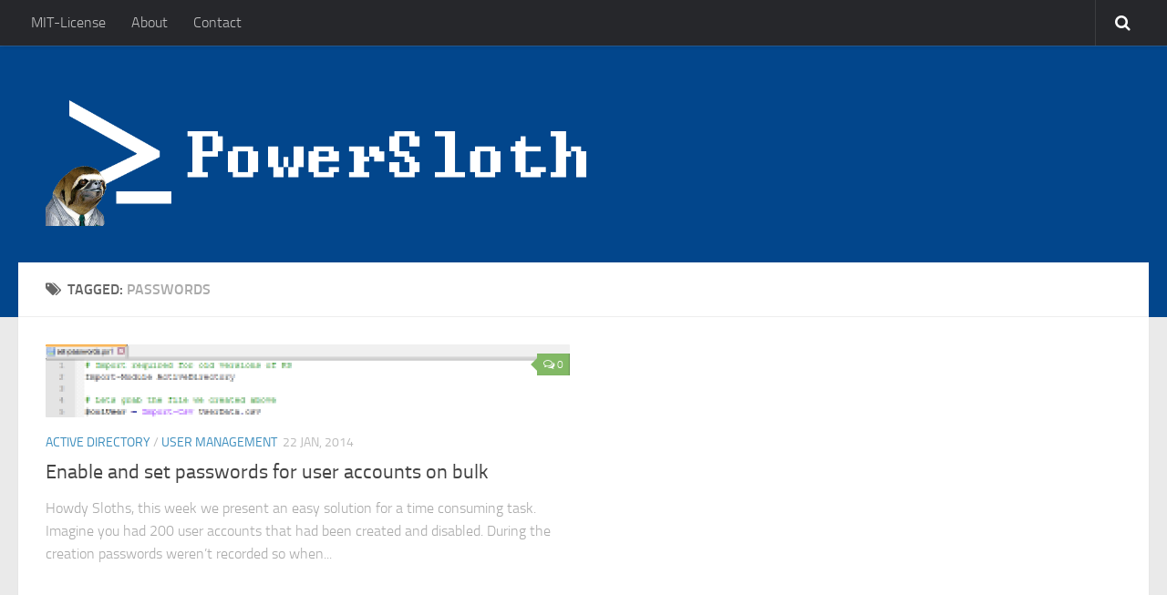

--- FILE ---
content_type: text/html; charset=UTF-8
request_url: https://powersloth.com/tag/passwords/
body_size: 5002
content:
<!DOCTYPE html> 
<html class="no-js" lang="en-US" prefix="og: http://ogp.me/ns#">

<head>
	<meta charset="UTF-8">
	<meta name="viewport" content="width=device-width, initial-scale=1.0">

	<title>passwords Archives - PowerSloth</title>

	<link rel="pingback" href="https://powersloth.com/xmlrpc.php">
	
	<script>document.documentElement.className = document.documentElement.className.replace("no-js","js");</script>

<!-- This site is optimized with the Yoast SEO plugin v7.7.3 - https://yoast.com/wordpress/plugins/seo/ -->
<link rel="canonical" href="https://powersloth.com/tag/passwords/" />
<meta property="og:locale" content="en_US" />
<meta property="og:type" content="object" />
<meta property="og:title" content="passwords Archives - PowerSloth" />
<meta property="og:url" content="https://powersloth.com/tag/passwords/" />
<meta property="og:site_name" content="PowerSloth" />
<!-- / Yoast SEO plugin. -->

<link rel='dns-prefetch' href='//s0.wp.com' />
<link rel='dns-prefetch' href='//secure.gravatar.com' />
<link rel='dns-prefetch' href='//s.w.org' />
<link rel="alternate" type="application/rss+xml" title="PowerSloth &raquo; Feed" href="https://powersloth.com/feed/" />
<link rel="alternate" type="application/rss+xml" title="PowerSloth &raquo; Comments Feed" href="https://powersloth.com/comments/feed/" />
<link rel="alternate" type="application/rss+xml" title="PowerSloth &raquo; passwords Tag Feed" href="https://powersloth.com/tag/passwords/feed/" />
		<script type="text/javascript">
			window._wpemojiSettings = {"baseUrl":"https:\/\/s.w.org\/images\/core\/emoji\/11\/72x72\/","ext":".png","svgUrl":"https:\/\/s.w.org\/images\/core\/emoji\/11\/svg\/","svgExt":".svg","source":{"concatemoji":"https:\/\/powersloth.com\/wp-includes\/js\/wp-emoji-release.min.js?ver=4.9.26"}};
			!function(e,a,t){var n,r,o,i=a.createElement("canvas"),p=i.getContext&&i.getContext("2d");function s(e,t){var a=String.fromCharCode;p.clearRect(0,0,i.width,i.height),p.fillText(a.apply(this,e),0,0);e=i.toDataURL();return p.clearRect(0,0,i.width,i.height),p.fillText(a.apply(this,t),0,0),e===i.toDataURL()}function c(e){var t=a.createElement("script");t.src=e,t.defer=t.type="text/javascript",a.getElementsByTagName("head")[0].appendChild(t)}for(o=Array("flag","emoji"),t.supports={everything:!0,everythingExceptFlag:!0},r=0;r<o.length;r++)t.supports[o[r]]=function(e){if(!p||!p.fillText)return!1;switch(p.textBaseline="top",p.font="600 32px Arial",e){case"flag":return s([55356,56826,55356,56819],[55356,56826,8203,55356,56819])?!1:!s([55356,57332,56128,56423,56128,56418,56128,56421,56128,56430,56128,56423,56128,56447],[55356,57332,8203,56128,56423,8203,56128,56418,8203,56128,56421,8203,56128,56430,8203,56128,56423,8203,56128,56447]);case"emoji":return!s([55358,56760,9792,65039],[55358,56760,8203,9792,65039])}return!1}(o[r]),t.supports.everything=t.supports.everything&&t.supports[o[r]],"flag"!==o[r]&&(t.supports.everythingExceptFlag=t.supports.everythingExceptFlag&&t.supports[o[r]]);t.supports.everythingExceptFlag=t.supports.everythingExceptFlag&&!t.supports.flag,t.DOMReady=!1,t.readyCallback=function(){t.DOMReady=!0},t.supports.everything||(n=function(){t.readyCallback()},a.addEventListener?(a.addEventListener("DOMContentLoaded",n,!1),e.addEventListener("load",n,!1)):(e.attachEvent("onload",n),a.attachEvent("onreadystatechange",function(){"complete"===a.readyState&&t.readyCallback()})),(n=t.source||{}).concatemoji?c(n.concatemoji):n.wpemoji&&n.twemoji&&(c(n.twemoji),c(n.wpemoji)))}(window,document,window._wpemojiSettings);
		</script>
		<style type="text/css">
img.wp-smiley,
img.emoji {
	display: inline !important;
	border: none !important;
	box-shadow: none !important;
	height: 1em !important;
	width: 1em !important;
	margin: 0 .07em !important;
	vertical-align: -0.1em !important;
	background: none !important;
	padding: 0 !important;
}
</style>
<link rel='stylesheet' id='contact-form-7-css'  href='https://powersloth.com/wp-content/plugins/contact-form-7/includes/css/styles.css?ver=5.0.2' type='text/css' media='all' />
<link rel='stylesheet' id='fancybox-style-css'  href='https://powersloth.com/wp-content/plugins/light/css/jquery.fancybox.css?ver=4.9.26' type='text/css' media='all' />
<link rel='stylesheet' id='wp-pagenavi-css'  href='https://powersloth.com/wp-content/plugins/wp-pagenavi/pagenavi-css.css?ver=2.70' type='text/css' media='all' />
<link rel='stylesheet' id='dashicons-css'  href='https://powersloth.com/wp-includes/css/dashicons.min.css?ver=4.9.26' type='text/css' media='all' />
<link rel='stylesheet' id='style-css'  href='https://powersloth.com/wp-content/themes/hueman-child/style.css?ver=4.9.26' type='text/css' media='all' />
<link rel='stylesheet' id='responsive-css'  href='https://powersloth.com/wp-content/themes/hueman/responsive.css?ver=4.9.26' type='text/css' media='all' />
<link rel='stylesheet' id='font-awesome-css'  href='https://powersloth.com/wp-content/themes/hueman/fonts/font-awesome.min.css?ver=4.9.26' type='text/css' media='all' />
<link rel='stylesheet' id='jetpack-widget-social-icons-styles-css'  href='https://powersloth.com/wp-content/plugins/jetpack/modules/widgets/social-icons/social-icons.css?ver=20170506' type='text/css' media='all' />
<link rel='stylesheet' id='jetpack_css-css'  href='https://powersloth.com/wp-content/plugins/jetpack/css/jetpack.css?ver=6.3.7' type='text/css' media='all' />
<script type='text/javascript' src='https://powersloth.com/wp-includes/js/jquery/jquery.js?ver=1.12.4'></script>
<script type='text/javascript' src='https://powersloth.com/wp-includes/js/jquery/jquery-migrate.min.js?ver=1.4.1'></script>
<script type='text/javascript' src='https://powersloth.com/wp-content/themes/hueman/js/jquery.flexslider.min.js?ver=4.9.26'></script>
<link rel='https://api.w.org/' href='https://powersloth.com/wp-json/' />
<link rel="EditURI" type="application/rsd+xml" title="RSD" href="https://powersloth.com/xmlrpc.php?rsd" />
<link rel="wlwmanifest" type="application/wlwmanifest+xml" href="https://powersloth.com/wp-includes/wlwmanifest.xml" /> 
<meta name="generator" content="WordPress 4.9.26" />

<link rel='dns-prefetch' href='//v0.wordpress.com'/>
<link rel='dns-prefetch' href='//jetpack.wordpress.com'/>
<link rel='dns-prefetch' href='//s0.wp.com'/>
<link rel='dns-prefetch' href='//s1.wp.com'/>
<link rel='dns-prefetch' href='//s2.wp.com'/>
<link rel='dns-prefetch' href='//public-api.wordpress.com'/>
<link rel='dns-prefetch' href='//0.gravatar.com'/>
<link rel='dns-prefetch' href='//1.gravatar.com'/>
<link rel='dns-prefetch' href='//2.gravatar.com'/>
<link rel='dns-prefetch' href='//widgets.wp.com'/>
<link rel="shortcut icon" href="http://powersloth.com/wp-content/uploads/2013/12/favicon-PS.png" />
<!--[if lt IE 9]>
<script src="https://powersloth.com/wp-content/themes/hueman/js/ie/html5.js"></script>
<script src="https://powersloth.com/wp-content/themes/hueman/js/ie/selectivizr.js"></script>
<![endif]-->
		<style type="text/css">.recentcomments a{display:inline !important;padding:0 !important;margin:0 !important;}</style>
		<style type="text/css" id="syntaxhighlighteranchor"></style>
<style type="text/css">
/* Dynamic CSS: For no styles in head, copy and put the css below in your custom.css or child theme's style.css, disable dynamic styles */

#header { background-color: #02468c; }
@media only screen and (min-width: 720px) {
	#nav-header .nav ul { background-color: #02468c; }
}			
				
.site-title a img { max-height: 160px; }
img { -webkit-border-radius: 1px; border-radius: 1px; }
</style>
</head>

<body class="archive tag tag-passwords tag-47 col-1c full-width topbar-enabled chrome">

<div id="wrapper">

	<header id="header">
	
					<nav class="nav-container group" id="nav-topbar">
				<div class="nav-toggle"><i class="fa fa-bars"></i></div>
				<div class="nav-text"><!-- put your mobile menu text here --></div>
				<div class="nav-wrap container"><ul id="menu-search-topbar" class="nav container-inner group"><li id="menu-item-70" class="menu-item menu-item-type-post_type menu-item-object-page menu-item-70"><a href="https://powersloth.com/mit-license/">MIT-License</a></li>
<li id="menu-item-71" class="menu-item menu-item-type-post_type menu-item-object-page menu-item-71"><a href="https://powersloth.com/about/">About</a></li>
<li id="menu-item-74" class="menu-item menu-item-type-post_type menu-item-object-page menu-item-74"><a href="https://powersloth.com/contact/">Contact</a></li>
</ul></div>
				
				<div class="container">
					<div class="container-inner">		
						<div class="toggle-search"><i class="fa fa-search"></i></div>
						<div class="search-expand">
							<div class="search-expand-inner">
								<form method="get" class="searchform themeform" action="https://powersloth.com/">
	<div>
		<input type="text" class="search" name="s" onblur="if(this.value=='')this.value='To search type and hit enter';" onfocus="if(this.value=='To search type and hit enter')this.value='';" value="To search type and hit enter" />
	</div>
</form>							</div>
						</div>
					</div><!--/.container-inner-->
				</div><!--/.container-->
				
			</nav><!--/#nav-topbar-->
				
		<div class="container group">
			<div class="container-inner">
				
								<div class="group pad">
					<p class="site-title"><a href="https://powersloth.com/" rel="home"><img src="https://powersloth.com/wp-content/uploads/2013/12/powersloth1.png" alt="PowerSloth"></a></p>
									</div>
												
								
			</div><!--/.container-inner-->
		</div><!--/.container-->
		
	</header><!--/#header-->
	
	<div class="container" id="page">
		<div class="container-inner">			
			<div class="main">
				<div class="main-inner group">
<section class="content">

	<div class="page-title pad group">

			<h1><i class="fa fa-tags"></i>Tagged: <span>passwords</span></h1>
		
	
</div><!--/.page-title-->	
	<div class="pad group">		
		
				
				
			<div class="post-list group">
				<div class="post-row">				<article id="post-162" class="group post-162 post type-post status-publish format-standard has-post-thumbnail hentry category-active-directory category-user-management tag-active-directory tag-enable-adaccount tag-passwords tag-set-adaccountpassword">	
	<div class="post-inner post-hover">
		
		<div class="post-thumbnail">
			<a href="https://powersloth.com/enable-set-passwords-user-accounts-bulk/" title="Enable and set passwords for user accounts on bulk">
									<img width="520" height="72" src="https://powersloth.com/wp-content/uploads/2014/01/set-passwords.png" class="attachment-thumb-medium size-thumb-medium wp-post-image" alt="" />																			</a>
							<a class="post-comments" href="https://powersloth.com/enable-set-passwords-user-accounts-bulk/#respond"><span><i class="fa fa-comments-o"></i>0</span></a>
					</div><!--/.post-thumbnail-->
		
		<div class="post-meta group">
			<p class="post-category"><a href="https://powersloth.com/category/active-directory/" rel="category tag">Active Directory</a> / <a href="https://powersloth.com/category/user-management/" rel="category tag">User management</a></p>
			<p class="post-date">22 Jan, 2014</p>
		</div><!--/.post-meta-->
		
		<h2 class="post-title">
			<a href="https://powersloth.com/enable-set-passwords-user-accounts-bulk/" rel="bookmark" title="Enable and set passwords for user accounts on bulk">Enable and set passwords for user accounts on bulk</a>
		</h2><!--/.post-title-->
		
				<div class="entry excerpt">				
			<p>Howdy Sloths, this week we present an easy solution for a time consuming task. Imagine you had 200 user accounts that had been created and disabled. During the creation passwords weren&#8217;t recorded so when&#46;&#46;&#46;</p>
		</div><!--/.entry-->
				
	</div><!--/.post-inner-->	
</article><!--/.post-->					</div>			</div><!--/.post-list-->
		
			<nav class="pagination group">
				</nav><!--/.pagination-->
			
				
	</div><!--/.pad-->
	
</section><!--/.content-->


				</div><!--/.main-inner-->
			</div><!--/.main-->			
		</div><!--/.container-inner-->
	</div><!--/.container-->

	<footer id="footer">	
				
		<section class="container" id="footer-widgets">
			<div class="container-inner">
				
				<div class="pad group">
																
					<div class="footer-widget-1 grid one-third ">
								<div id="recent-posts-3" class="widget widget_recent_entries">		<h3>Recent Posts</h3>		<ul>
											<li>
					<a href="https://powersloth.com/query-servers-multiple-processes-running-single-user/">Query servers for multiple processes running under a single user</a>
									</li>
											<li>
					<a href="https://powersloth.com/check-windows-virtual-machines-partition-alignment/">Check Windows Virtual Machines for Partition Alignment</a>
									</li>
											<li>
					<a href="https://powersloth.com/enable-set-passwords-user-accounts-bulk/">Enable and set passwords for user accounts on bulk</a>
									</li>
											<li>
					<a href="https://powersloth.com/cisco-ucs-backup-script/">A quick and easy Cisco UCS backup script</a>
									</li>
											<li>
					<a href="https://powersloth.com/lookup-and-translate-domain-sids/">Lookup and Translate Domain SIDs</a>
									</li>
					</ul>
		</div>					</div>
					
																						
					<div class="footer-widget-2 grid one-third ">
						<div id="recent-comments-4" class="widget widget_recent_comments"><h3>Recent Comments</h3><ul id="recentcomments"><li class="recentcomments"><span class="comment-author-link">Awesomeoman</span> on <a href="https://powersloth.com/cisco-ucs-backup-script/#comment-2">A quick and easy Cisco UCS backup script</a></li><li class="recentcomments"><span class="comment-author-link"><a href='http://www.nterone.com' rel='external nofollow' class='url'>Anthony</a></span> on <a href="https://powersloth.com/cisco-ucs-backup-script/#comment-1">A quick and easy Cisco UCS backup script</a></li></ul></div>					</div>
					
																						
					<div class="footer-widget-3 grid one-third last">
						<div id="pages-3" class="widget widget_pages"><h3>Pages</h3>		<ul>
			<li class="page_item page-item-57"><a href="https://powersloth.com/about/">About</a></li>
<li class="page_item page-item-72"><a href="https://powersloth.com/contact/">Contact</a></li>
<li class="page_item page-item-59"><a href="https://powersloth.com/mit-license/">MIT-License</a></li>
		</ul>
		</div><div id="search-2" class="widget widget_search"><form method="get" class="searchform themeform" action="https://powersloth.com/">
	<div>
		<input type="text" class="search" name="s" onblur="if(this.value=='')this.value='To search type and hit enter';" onfocus="if(this.value=='To search type and hit enter')this.value='';" value="To search type and hit enter" />
	</div>
</form></div>					</div>
					
															</div><!--/.pad-->
				
			</div><!--/.container-inner-->
		</section><!--/.container-->	
				
				
		<section class="container" id="footer-bottom">
			<div class="container-inner">
				
				<a id="back-to-top" href="#"><i class="fa fa-angle-up"></i></a>
				
				<div class="pad group">
					
					<div class="grid one-half">
						
													<img id="footer-logo" src="https://powersloth.com/wp-content/uploads/2013/12/powersloth.png" alt="">
												
						<div id="copyright">
															<p>PowerSloth &copy; 2026. All Rights Reserved.</p>
													</div><!--/#copyright-->
						
												<div id="credit">
							<p>Powered by <a href="http://wordpress.org">WordPress</a>. Theme by <a href="http://alxmedia.se">Alx</a>.</p>
						</div><!--/#credit-->
												
					</div>
					
					<div class="grid one-half last">	
											</div>
				
				</div><!--/.pad-->
				
			</div><!--/.container-inner-->
		</section><!--/.container-->
		
	</footer><!--/#footer-->

</div><!--/#wrapper-->

	<div style="display:none">
	</div>
<script type='text/javascript'>
/* <![CDATA[ */
var wpcf7 = {"apiSettings":{"root":"https:\/\/powersloth.com\/wp-json\/contact-form-7\/v1","namespace":"contact-form-7\/v1"},"recaptcha":{"messages":{"empty":"Please verify that you are not a robot."}}};
/* ]]> */
</script>
<script type='text/javascript' src='https://powersloth.com/wp-content/plugins/contact-form-7/includes/js/scripts.js?ver=5.0.2'></script>
<script type='text/javascript' src='https://s0.wp.com/wp-content/js/devicepx-jetpack.js?ver=202605'></script>
<script type='text/javascript' src='https://powersloth.com/wp-content/plugins/light/js/jquery.fancybox.pack.js?ver=4.9.26'></script>
<script type='text/javascript' src='https://powersloth.com/wp-content/plugins/light/js/light.js?ver=4.9.26'></script>
<script type='text/javascript' src='https://secure.gravatar.com/js/gprofiles.js?ver=2026Janaa'></script>
<script type='text/javascript'>
/* <![CDATA[ */
var WPGroHo = {"my_hash":""};
/* ]]> */
</script>
<script type='text/javascript' src='https://powersloth.com/wp-content/plugins/jetpack/modules/wpgroho.js?ver=4.9.26'></script>
<script type='text/javascript' src='https://powersloth.com/wp-content/themes/hueman/js/jquery.jplayer.min.js?ver=4.9.26'></script>
<script type='text/javascript' src='https://powersloth.com/wp-content/themes/hueman/js/scripts.js?ver=4.9.26'></script>
<script type='text/javascript' src='https://powersloth.com/wp-includes/js/wp-embed.min.js?ver=4.9.26'></script>
<!--[if lt IE 9]>
<script src="https://powersloth.com/wp-content/themes/hueman/js/ie/respond.js"></script>
<![endif]-->
<script type='text/javascript' src='https://stats.wp.com/e-202605.js' async='async' defer='defer'></script>
<script type='text/javascript'>
	_stq = window._stq || [];
	_stq.push([ 'view', {v:'ext',j:'1:6.3.7',blog:'61774021',post:'0',tz:'11',srv:'powersloth.com'} ]);
	_stq.push([ 'clickTrackerInit', '61774021', '0' ]);
</script>
</body>
</html>

--- FILE ---
content_type: text/css
request_url: https://powersloth.com/wp-content/themes/hueman-child/style.css?ver=4.9.26
body_size: 248
content:
/*
 Theme Name:     Hueman Child
 Description:    Hueman Child Theme
 Author:         JB and CN
 Template:       hueman
 Version:        1.0.0
*/

@import url("../hueman/style.css");

/* =Theme customization starts here
-------------------------------------------------------------- */
body .syntaxhighlighter .code,
body .syntaxhighlighter table caption,
body .syntaxhighlighter .gutter {
font-size: 12px !important;
}
